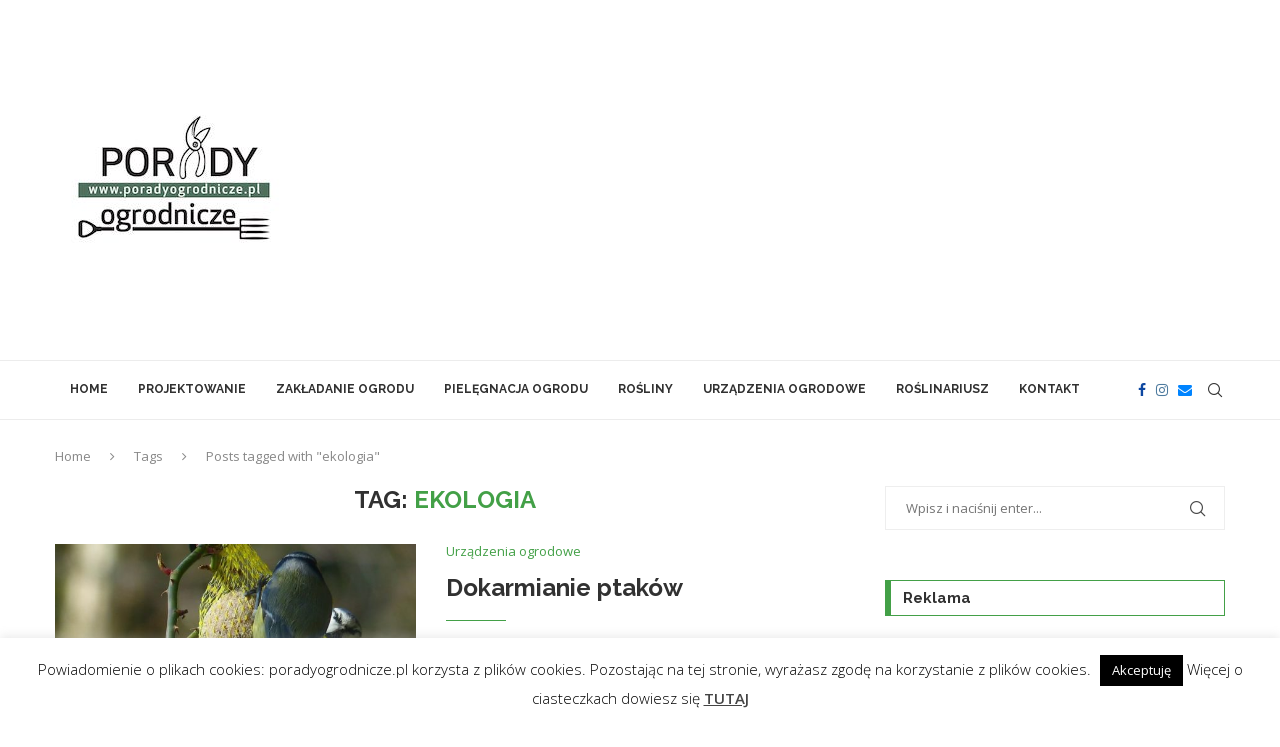

--- FILE ---
content_type: text/html; charset=utf-8
request_url: https://www.google.com/recaptcha/api2/aframe
body_size: 266
content:
<!DOCTYPE HTML><html><head><meta http-equiv="content-type" content="text/html; charset=UTF-8"></head><body><script nonce="jOvWktKu5dtGgu1BvuaC9w">/** Anti-fraud and anti-abuse applications only. See google.com/recaptcha */ try{var clients={'sodar':'https://pagead2.googlesyndication.com/pagead/sodar?'};window.addEventListener("message",function(a){try{if(a.source===window.parent){var b=JSON.parse(a.data);var c=clients[b['id']];if(c){var d=document.createElement('img');d.src=c+b['params']+'&rc='+(localStorage.getItem("rc::a")?sessionStorage.getItem("rc::b"):"");window.document.body.appendChild(d);sessionStorage.setItem("rc::e",parseInt(sessionStorage.getItem("rc::e")||0)+1);localStorage.setItem("rc::h",'1768880282085');}}}catch(b){}});window.parent.postMessage("_grecaptcha_ready", "*");}catch(b){}</script></body></html>

--- FILE ---
content_type: application/javascript; charset=utf-8
request_url: https://www.poradyogrodnicze.pl/wp-content/plugins/wp-visual-adverts/assets/js/main.js?ver=6.9
body_size: 550
content:
if (typeof rpadv_settings == 'undefined') {
    var rpadv_settings = {advertCount:[],refreshTime:[],animationSpeed:[],advertCountPage:[],version:[],index:[]};
}
(function($) {  
    $(window).load(function() {
        $('.main-visual-adverts').each(function() {
            $(this).height($(this).find('.visual-adverts.add').outerHeight());
            advertsRefresh($(this).data('id'));            
        });
    });
    
    $(document).ready(function() { 
        $('.main-visual-adverts').each(function() {
            $(this).height($(this).find('.visual-adverts.add').outerHeight());
        });
    });
    
    
    function advertsRefresh(id) {
        var owner = $('[data-id=' + id + ']');

        $(owner).find('.visual-adverts').removeClass('add');  

        var data = {};
        data.action = 'advertsRefresh';
        data.nonce = ajax_rpadv.ajax_nonce;
        data.id = id;
        data.index = rpadv_settings.index[id];
        
        $.ajax({
            url: ajax_rpadv.ajax_url,
            type: 'POST' ,
            data: data,
            dataType: 'html',
            cache: false,
            success: function(data) {
                $(owner).find('.visual-adverts').addClass('remove');
                $(owner).append(data);

                rpadv_settings.index[id] = $(owner).find('.visual-adverts.add').data('index');

                $(owner).find('.visual-adverts.add').fadeIn(rpadv_settings.animationSpeed[id], function () {
                    $(owner).find('.visual-adverts.remove').remove();                    
                    var height = $(this).outerHeight();
                    $(owner).height(height);
                });                    

                $(owner).find('.visual-adverts.remove').fadeOut(rpadv_settings.animationSpeed[id], function() {
                    $(this).remove();  
                });                    

                if (rpadv_settings.refreshTime[id] > 0 && rpadv_settings.advertCount[id] > rpadv_settings.advertCountPage[id] ) {
                    setTimeout(function() {advertsRefresh(id)}, rpadv_settings.refreshTime[id]);   
                }
            },
            error: function (request, status, error) {
                setTimeout(function() {advertsRefresh(id)}, 3000);   
            }
        });                   
    };    
})(jQuery);


